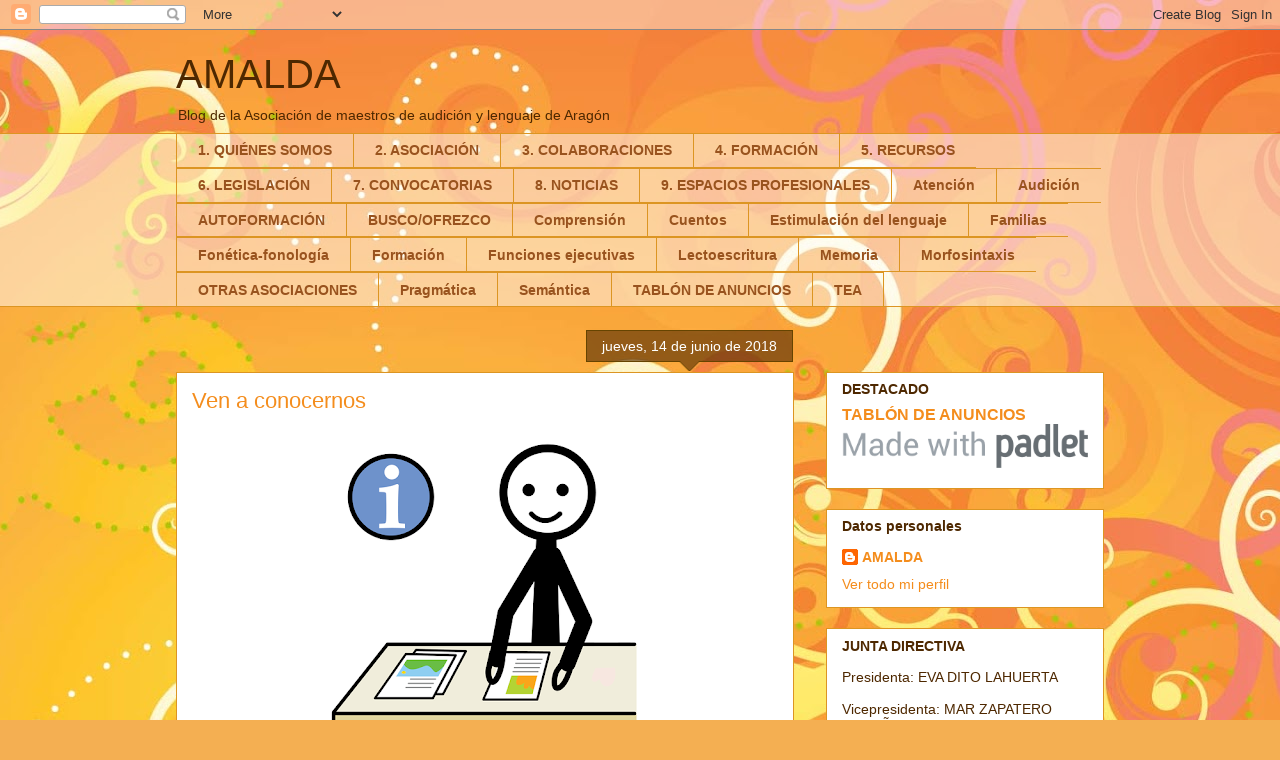

--- FILE ---
content_type: text/html; charset=UTF-8
request_url: http://asociacion-amalda.blogspot.com/2018/06/ven-conocernos.html
body_size: 12798
content:
<!DOCTYPE html>
<html class='v2' dir='ltr' lang='es'>
<head>
<link href='https://www.blogger.com/static/v1/widgets/335934321-css_bundle_v2.css' rel='stylesheet' type='text/css'/>
<meta content='width=1100' name='viewport'/>
<meta content='text/html; charset=UTF-8' http-equiv='Content-Type'/>
<meta content='blogger' name='generator'/>
<link href='http://asociacion-amalda.blogspot.com/favicon.ico' rel='icon' type='image/x-icon'/>
<link href='http://asociacion-amalda.blogspot.com/2018/06/ven-conocernos.html' rel='canonical'/>
<link rel="alternate" type="application/atom+xml" title="AMALDA - Atom" href="http://asociacion-amalda.blogspot.com/feeds/posts/default" />
<link rel="alternate" type="application/rss+xml" title="AMALDA - RSS" href="http://asociacion-amalda.blogspot.com/feeds/posts/default?alt=rss" />
<link rel="service.post" type="application/atom+xml" title="AMALDA - Atom" href="https://www.blogger.com/feeds/6049963994063141936/posts/default" />

<link rel="alternate" type="application/atom+xml" title="AMALDA - Atom" href="http://asociacion-amalda.blogspot.com/feeds/1436206429404025223/comments/default" />
<!--Can't find substitution for tag [blog.ieCssRetrofitLinks]-->
<link href='https://blogger.googleusercontent.com/img/b/R29vZ2xl/AVvXsEjW7LSdQxxSzGLxSkKubht-VTrK5gudw-hR-HUVtrCjlg7rCfY2VLgM0cmil3H2U8eq9pYyEn9_N4rXirsW0Xx65Uxsco4kLzbfcl3kTp2QZejVM647h94-XGUQ6NGy7sG7-vVYO5E50Eft/s320/informaci%25C3%25B3n_1.png' rel='image_src'/>
<meta content='http://asociacion-amalda.blogspot.com/2018/06/ven-conocernos.html' property='og:url'/>
<meta content='Ven a conocernos' property='og:title'/>
<meta content='   Mañana jueves 14 de junio de 2018, estaremos haciendo trámites en la Facultad nueva de Educación de Zaragoza de 17:00 a 20:00 (aula 1.06....' property='og:description'/>
<meta content='https://blogger.googleusercontent.com/img/b/R29vZ2xl/AVvXsEjW7LSdQxxSzGLxSkKubht-VTrK5gudw-hR-HUVtrCjlg7rCfY2VLgM0cmil3H2U8eq9pYyEn9_N4rXirsW0Xx65Uxsco4kLzbfcl3kTp2QZejVM647h94-XGUQ6NGy7sG7-vVYO5E50Eft/w1200-h630-p-k-no-nu/informaci%25C3%25B3n_1.png' property='og:image'/>
<title>AMALDA: Ven a conocernos</title>
<style id='page-skin-1' type='text/css'><!--
/*
-----------------------------------------------
Blogger Template Style
Name:     Awesome Inc.
Designer: Tina Chen
URL:      tinachen.org
----------------------------------------------- */
/* Content
----------------------------------------------- */
body {
font: normal normal 13px Arial, Tahoma, Helvetica, FreeSans, sans-serif;
color: #4e2800;
background: #f4af52 url(//themes.googleusercontent.com/image?id=1jBzZZhWmESbxpWuz4_KYI1iPRIJPfZVbhagMxWcJWDsBoLRejCvAeTWImo0USEiGpD5G) repeat fixed top center /* Credit: molotovcoketail (https://www.istockphoto.com/googleimages.php?id=1794602&amp;platform=blogger) */;
}
html body .content-outer {
min-width: 0;
max-width: 100%;
width: 100%;
}
a:link {
text-decoration: none;
color: #f48d1d;
}
a:visited {
text-decoration: none;
color: #b5653b;
}
a:hover {
text-decoration: underline;
color: #f48d1d;
}
.body-fauxcolumn-outer .cap-top {
position: absolute;
z-index: 1;
height: 276px;
width: 100%;
background: transparent none repeat-x scroll top left;
_background-image: none;
}
/* Columns
----------------------------------------------- */
.content-inner {
padding: 0;
}
.header-inner .section {
margin: 0 16px;
}
.tabs-inner .section {
margin: 0 16px;
}
.main-inner {
padding-top: 65px;
}
.main-inner .column-center-inner,
.main-inner .column-left-inner,
.main-inner .column-right-inner {
padding: 0 5px;
}
*+html body .main-inner .column-center-inner {
margin-top: -65px;
}
#layout .main-inner .column-center-inner {
margin-top: 0;
}
/* Header
----------------------------------------------- */
.header-outer {
margin: 0 0 0 0;
background: transparent none repeat scroll 0 0;
}
.Header h1 {
font: normal normal 40px Arial, Tahoma, Helvetica, FreeSans, sans-serif;
color: #4e2800;
text-shadow: 0 0 -1px #000000;
}
.Header h1 a {
color: #4e2800;
}
.Header .description {
font: normal normal 14px Arial, Tahoma, Helvetica, FreeSans, sans-serif;
color: #4e2800;
}
.header-inner .Header .titlewrapper,
.header-inner .Header .descriptionwrapper {
padding-left: 0;
padding-right: 0;
margin-bottom: 0;
}
.header-inner .Header .titlewrapper {
padding-top: 22px;
}
/* Tabs
----------------------------------------------- */
.tabs-outer {
overflow: hidden;
position: relative;
background: transparent url(https://resources.blogblog.com/blogblog/data/1kt/awesomeinc/tabs_gradient_groovy.png) repeat scroll 0 0;
}
#layout .tabs-outer {
overflow: visible;
}
.tabs-cap-top, .tabs-cap-bottom {
position: absolute;
width: 100%;
border-top: 1px solid #dc9522;
}
.tabs-cap-bottom {
bottom: 0;
}
.tabs-inner .widget li a {
display: inline-block;
margin: 0;
padding: .6em 1.5em;
font: normal bold 14px Arial, Tahoma, Helvetica, FreeSans, sans-serif;
color: #99531e;
border-top: 1px solid #dc9522;
border-bottom: 1px solid #dc9522;
border-left: 1px solid #dc9522;
height: 16px;
line-height: 16px;
}
.tabs-inner .widget li:last-child a {
border-right: 1px solid #dc9522;
}
.tabs-inner .widget li.selected a, .tabs-inner .widget li a:hover {
background: #ffeedd url(https://resources.blogblog.com/blogblog/data/1kt/awesomeinc/tabs_gradient_groovy.png) repeat-x scroll 0 -100px;
color: #3c1f00;
}
/* Headings
----------------------------------------------- */
h2 {
font: normal bold 14px Arial, Tahoma, Helvetica, FreeSans, sans-serif;
color: #4e2800;
}
/* Widgets
----------------------------------------------- */
.main-inner .section {
margin: 0 27px;
padding: 0;
}
.main-inner .column-left-outer,
.main-inner .column-right-outer {
margin-top: 0;
}
#layout .main-inner .column-left-outer,
#layout .main-inner .column-right-outer {
margin-top: 0;
}
.main-inner .column-left-inner,
.main-inner .column-right-inner {
background: transparent none repeat 0 0;
-moz-box-shadow: 0 0 0 rgba(0, 0, 0, .2);
-webkit-box-shadow: 0 0 0 rgba(0, 0, 0, .2);
-goog-ms-box-shadow: 0 0 0 rgba(0, 0, 0, .2);
box-shadow: 0 0 0 rgba(0, 0, 0, .2);
-moz-border-radius: 0;
-webkit-border-radius: 0;
-goog-ms-border-radius: 0;
border-radius: 0;
}
#layout .main-inner .column-left-inner,
#layout .main-inner .column-right-inner {
margin-top: 0;
}
.sidebar .widget {
font: normal normal 14px Arial, Tahoma, Helvetica, FreeSans, sans-serif;
color: #4e2800;
}
.sidebar .widget a:link {
color: #f48d1d;
}
.sidebar .widget a:visited {
color: #b5653b;
}
.sidebar .widget a:hover {
color: #f48d1d;
}
.sidebar .widget h2 {
text-shadow: 0 0 -1px #000000;
}
.main-inner .widget {
background-color: #ffffff;
border: 1px solid #dc9522;
padding: 0 15px 15px;
margin: 20px -16px;
-moz-box-shadow: 0 0 0 rgba(0, 0, 0, .2);
-webkit-box-shadow: 0 0 0 rgba(0, 0, 0, .2);
-goog-ms-box-shadow: 0 0 0 rgba(0, 0, 0, .2);
box-shadow: 0 0 0 rgba(0, 0, 0, .2);
-moz-border-radius: 0;
-webkit-border-radius: 0;
-goog-ms-border-radius: 0;
border-radius: 0;
}
.main-inner .widget h2 {
margin: 0 -0;
padding: .6em 0 .5em;
border-bottom: 1px solid transparent;
}
.footer-inner .widget h2 {
padding: 0 0 .4em;
border-bottom: 1px solid transparent;
}
.main-inner .widget h2 + div, .footer-inner .widget h2 + div {
border-top: 0 solid #dc9522;
padding-top: 0;
}
.main-inner .widget .widget-content {
margin: 0 -0;
padding: 7px 0 0;
}
.main-inner .widget ul, .main-inner .widget #ArchiveList ul.flat {
margin: -0 -15px 0;
padding: 0;
list-style: none;
}
.main-inner .widget #ArchiveList {
margin: -0 0 0;
}
.main-inner .widget ul li, .main-inner .widget #ArchiveList ul.flat li {
padding: .5em 15px;
text-indent: 0;
color: #666666;
border-top: 0 solid #dc9522;
border-bottom: 1px solid transparent;
}
.main-inner .widget #ArchiveList ul li {
padding-top: .25em;
padding-bottom: .25em;
}
.main-inner .widget ul li:first-child, .main-inner .widget #ArchiveList ul.flat li:first-child {
border-top: none;
}
.main-inner .widget ul li:last-child, .main-inner .widget #ArchiveList ul.flat li:last-child {
border-bottom: none;
}
.post-body {
position: relative;
}
.main-inner .widget .post-body ul {
padding: 0 2.5em;
margin: .5em 0;
list-style: disc;
}
.main-inner .widget .post-body ul li {
padding: 0.25em 0;
margin-bottom: .25em;
color: #4e2800;
border: none;
}
.footer-inner .widget ul {
padding: 0;
list-style: none;
}
.widget .zippy {
color: #666666;
}
/* Posts
----------------------------------------------- */
body .main-inner .Blog {
padding: 0;
margin-bottom: 1em;
background-color: transparent;
border: none;
-moz-box-shadow: 0 0 0 rgba(0, 0, 0, 0);
-webkit-box-shadow: 0 0 0 rgba(0, 0, 0, 0);
-goog-ms-box-shadow: 0 0 0 rgba(0, 0, 0, 0);
box-shadow: 0 0 0 rgba(0, 0, 0, 0);
}
.main-inner .section:last-child .Blog:last-child {
padding: 0;
margin-bottom: 1em;
}
.main-inner .widget h2.date-header {
margin: 0 -15px 1px;
padding: 0 0 10px 0;
font: normal normal 14px Arial, Tahoma, Helvetica, FreeSans, sans-serif;
color: #ffffff;
background: transparent url(https://resources.blogblog.com/blogblog/data/1kt/awesomeinc/date_background_groovy.png) repeat-x scroll bottom center;
border-top: 1px solid #664400;
border-bottom: 1px solid transparent;
-moz-border-radius-topleft: 0;
-moz-border-radius-topright: 0;
-webkit-border-top-left-radius: 0;
-webkit-border-top-right-radius: 0;
border-top-left-radius: 0;
border-top-right-radius: 0;
position: absolute;
bottom: 100%;
right: 15px;
text-shadow: 0 0 -1px #000000;
}
.main-inner .widget h2.date-header span {
font: normal normal 14px Arial, Tahoma, Helvetica, FreeSans, sans-serif;
display: block;
padding: .5em 15px;
border-left: 1px solid #664400;
border-right: 1px solid #664400;
}
.date-outer {
position: relative;
margin: 65px 0 20px;
padding: 0 15px;
background-color: #ffffff;
border: 1px solid #dc9522;
-moz-box-shadow: 0 0 0 rgba(0, 0, 0, .2);
-webkit-box-shadow: 0 0 0 rgba(0, 0, 0, .2);
-goog-ms-box-shadow: 0 0 0 rgba(0, 0, 0, .2);
box-shadow: 0 0 0 rgba(0, 0, 0, .2);
-moz-border-radius: 0;
-webkit-border-radius: 0;
-goog-ms-border-radius: 0;
border-radius: 0;
}
.date-outer:first-child {
margin-top: 0;
}
.date-outer:last-child {
margin-bottom: 20px;
-moz-border-radius-bottomleft: 0;
-moz-border-radius-bottomright: 0;
-webkit-border-bottom-left-radius: 0;
-webkit-border-bottom-right-radius: 0;
-goog-ms-border-bottom-left-radius: 0;
-goog-ms-border-bottom-right-radius: 0;
border-bottom-left-radius: 0;
border-bottom-right-radius: 0;
}
.date-posts {
margin: 0 -0;
padding: 0 0;
clear: both;
}
.post-outer, .inline-ad {
border-top: 1px solid #dc9522;
margin: 0 -0;
padding: 15px 0;
}
.post-outer {
padding-bottom: 10px;
}
.post-outer:first-child {
padding-top: 15px;
border-top: none;
}
.post-outer:last-child, .inline-ad:last-child {
border-bottom: none;
}
.post-body {
position: relative;
}
.post-body img {
padding: 8px;
background: transparent;
border: 1px solid transparent;
-moz-box-shadow: 0 0 0 rgba(0, 0, 0, .2);
-webkit-box-shadow: 0 0 0 rgba(0, 0, 0, .2);
box-shadow: 0 0 0 rgba(0, 0, 0, .2);
-moz-border-radius: 0;
-webkit-border-radius: 0;
border-radius: 0;
}
h3.post-title, h4 {
font: normal normal 22px Arial, Tahoma, Helvetica, FreeSans, sans-serif;
color: #f48d1d;
}
h3.post-title a {
font: normal normal 22px Arial, Tahoma, Helvetica, FreeSans, sans-serif;
color: #f48d1d;
}
h3.post-title a:hover {
color: #f48d1d;
text-decoration: underline;
}
.post-header {
margin: 0 0 1em;
}
.post-body {
line-height: 1.4;
}
.post-outer h2 {
color: #4e2800;
}
.post-footer {
margin: 1.5em 0 0;
}
#blog-pager {
padding: 15px;
font-size: 120%;
background-color: #ffffff;
border: 1px solid #dc9522;
-moz-box-shadow: 0 0 0 rgba(0, 0, 0, .2);
-webkit-box-shadow: 0 0 0 rgba(0, 0, 0, .2);
-goog-ms-box-shadow: 0 0 0 rgba(0, 0, 0, .2);
box-shadow: 0 0 0 rgba(0, 0, 0, .2);
-moz-border-radius: 0;
-webkit-border-radius: 0;
-goog-ms-border-radius: 0;
border-radius: 0;
-moz-border-radius-topleft: 0;
-moz-border-radius-topright: 0;
-webkit-border-top-left-radius: 0;
-webkit-border-top-right-radius: 0;
-goog-ms-border-top-left-radius: 0;
-goog-ms-border-top-right-radius: 0;
border-top-left-radius: 0;
border-top-right-radius-topright: 0;
margin-top: 1em;
}
.blog-feeds, .post-feeds {
margin: 1em 0;
text-align: center;
color: #4e2800;
}
.blog-feeds a, .post-feeds a {
color: #ffffff;
}
.blog-feeds a:visited, .post-feeds a:visited {
color: #ffffff;
}
.blog-feeds a:hover, .post-feeds a:hover {
color: #ffffff;
}
.post-outer .comments {
margin-top: 2em;
}
/* Comments
----------------------------------------------- */
.comments .comments-content .icon.blog-author {
background-repeat: no-repeat;
background-image: url([data-uri]);
}
.comments .comments-content .loadmore a {
border-top: 1px solid #dc9522;
border-bottom: 1px solid #dc9522;
}
.comments .continue {
border-top: 2px solid #dc9522;
}
/* Footer
----------------------------------------------- */
.footer-outer {
margin: -0 0 -1px;
padding: 0 0 0;
color: #4e2800;
overflow: hidden;
}
.footer-fauxborder-left {
border-top: 1px solid #dc9522;
background: #ffffff none repeat scroll 0 0;
-moz-box-shadow: 0 0 0 rgba(0, 0, 0, .2);
-webkit-box-shadow: 0 0 0 rgba(0, 0, 0, .2);
-goog-ms-box-shadow: 0 0 0 rgba(0, 0, 0, .2);
box-shadow: 0 0 0 rgba(0, 0, 0, .2);
margin: 0 -0;
}
/* Mobile
----------------------------------------------- */
body.mobile {
background-size: 100% auto;
}
.mobile .body-fauxcolumn-outer {
background: transparent none repeat scroll top left;
}
*+html body.mobile .main-inner .column-center-inner {
margin-top: 0;
}
.mobile .main-inner .widget {
padding: 0 0 15px;
}
.mobile .main-inner .widget h2 + div,
.mobile .footer-inner .widget h2 + div {
border-top: none;
padding-top: 0;
}
.mobile .footer-inner .widget h2 {
padding: 0.5em 0;
border-bottom: none;
}
.mobile .main-inner .widget .widget-content {
margin: 0;
padding: 7px 0 0;
}
.mobile .main-inner .widget ul,
.mobile .main-inner .widget #ArchiveList ul.flat {
margin: 0 -15px 0;
}
.mobile .main-inner .widget h2.date-header {
right: 0;
}
.mobile .date-header span {
padding: 0.4em 0;
}
.mobile .date-outer:first-child {
margin-bottom: 0;
border: 1px solid #dc9522;
-moz-border-radius-topleft: 0;
-moz-border-radius-topright: 0;
-webkit-border-top-left-radius: 0;
-webkit-border-top-right-radius: 0;
-goog-ms-border-top-left-radius: 0;
-goog-ms-border-top-right-radius: 0;
border-top-left-radius: 0;
border-top-right-radius: 0;
}
.mobile .date-outer {
border-color: #dc9522;
border-width: 0 1px 1px;
}
.mobile .date-outer:last-child {
margin-bottom: 0;
}
.mobile .main-inner {
padding: 0;
}
.mobile .header-inner .section {
margin: 0;
}
.mobile .post-outer, .mobile .inline-ad {
padding: 5px 0;
}
.mobile .tabs-inner .section {
margin: 0 10px;
}
.mobile .main-inner .widget h2 {
margin: 0;
padding: 0;
}
.mobile .main-inner .widget h2.date-header span {
padding: 0;
}
.mobile .main-inner .widget .widget-content {
margin: 0;
padding: 7px 0 0;
}
.mobile #blog-pager {
border: 1px solid transparent;
background: #ffffff none repeat scroll 0 0;
}
.mobile .main-inner .column-left-inner,
.mobile .main-inner .column-right-inner {
background: transparent none repeat 0 0;
-moz-box-shadow: none;
-webkit-box-shadow: none;
-goog-ms-box-shadow: none;
box-shadow: none;
}
.mobile .date-posts {
margin: 0;
padding: 0;
}
.mobile .footer-fauxborder-left {
margin: 0;
border-top: inherit;
}
.mobile .main-inner .section:last-child .Blog:last-child {
margin-bottom: 0;
}
.mobile-index-contents {
color: #4e2800;
}
.mobile .mobile-link-button {
background: #f48d1d url(https://resources.blogblog.com/blogblog/data/1kt/awesomeinc/tabs_gradient_groovy.png) repeat scroll 0 0;
}
.mobile-link-button a:link, .mobile-link-button a:visited {
color: #4e2800;
}
.mobile .tabs-inner .PageList .widget-content {
background: transparent;
border-top: 1px solid;
border-color: #dc9522;
color: #99531e;
}
.mobile .tabs-inner .PageList .widget-content .pagelist-arrow {
border-left: 1px solid #dc9522;
}

--></style>
<style id='template-skin-1' type='text/css'><!--
body {
min-width: 960px;
}
.content-outer, .content-fauxcolumn-outer, .region-inner {
min-width: 960px;
max-width: 960px;
_width: 960px;
}
.main-inner .columns {
padding-left: 0;
padding-right: 310px;
}
.main-inner .fauxcolumn-center-outer {
left: 0;
right: 310px;
/* IE6 does not respect left and right together */
_width: expression(this.parentNode.offsetWidth -
parseInt("0") -
parseInt("310px") + 'px');
}
.main-inner .fauxcolumn-left-outer {
width: 0;
}
.main-inner .fauxcolumn-right-outer {
width: 310px;
}
.main-inner .column-left-outer {
width: 0;
right: 100%;
margin-left: -0;
}
.main-inner .column-right-outer {
width: 310px;
margin-right: -310px;
}
#layout {
min-width: 0;
}
#layout .content-outer {
min-width: 0;
width: 800px;
}
#layout .region-inner {
min-width: 0;
width: auto;
}
body#layout div.add_widget {
padding: 8px;
}
body#layout div.add_widget a {
margin-left: 32px;
}
--></style>
<style>
    body {background-image:url(\/\/themes.googleusercontent.com\/image?id=1jBzZZhWmESbxpWuz4_KYI1iPRIJPfZVbhagMxWcJWDsBoLRejCvAeTWImo0USEiGpD5G);}
    
@media (max-width: 200px) { body {background-image:url(\/\/themes.googleusercontent.com\/image?id=1jBzZZhWmESbxpWuz4_KYI1iPRIJPfZVbhagMxWcJWDsBoLRejCvAeTWImo0USEiGpD5G&options=w200);}}
@media (max-width: 400px) and (min-width: 201px) { body {background-image:url(\/\/themes.googleusercontent.com\/image?id=1jBzZZhWmESbxpWuz4_KYI1iPRIJPfZVbhagMxWcJWDsBoLRejCvAeTWImo0USEiGpD5G&options=w400);}}
@media (max-width: 800px) and (min-width: 401px) { body {background-image:url(\/\/themes.googleusercontent.com\/image?id=1jBzZZhWmESbxpWuz4_KYI1iPRIJPfZVbhagMxWcJWDsBoLRejCvAeTWImo0USEiGpD5G&options=w800);}}
@media (max-width: 1200px) and (min-width: 801px) { body {background-image:url(\/\/themes.googleusercontent.com\/image?id=1jBzZZhWmESbxpWuz4_KYI1iPRIJPfZVbhagMxWcJWDsBoLRejCvAeTWImo0USEiGpD5G&options=w1200);}}
/* Last tag covers anything over one higher than the previous max-size cap. */
@media (min-width: 1201px) { body {background-image:url(\/\/themes.googleusercontent.com\/image?id=1jBzZZhWmESbxpWuz4_KYI1iPRIJPfZVbhagMxWcJWDsBoLRejCvAeTWImo0USEiGpD5G&options=w1600);}}
  </style>
<link href='https://www.blogger.com/dyn-css/authorization.css?targetBlogID=6049963994063141936&amp;zx=eeb54477-2c17-4817-b9f0-6ba162c18eb2' media='none' onload='if(media!=&#39;all&#39;)media=&#39;all&#39;' rel='stylesheet'/><noscript><link href='https://www.blogger.com/dyn-css/authorization.css?targetBlogID=6049963994063141936&amp;zx=eeb54477-2c17-4817-b9f0-6ba162c18eb2' rel='stylesheet'/></noscript>
<meta name='google-adsense-platform-account' content='ca-host-pub-1556223355139109'/>
<meta name='google-adsense-platform-domain' content='blogspot.com'/>

</head>
<body class='loading variant-groovy'>
<div class='navbar section' id='navbar' name='Barra de navegación'><div class='widget Navbar' data-version='1' id='Navbar1'><script type="text/javascript">
    function setAttributeOnload(object, attribute, val) {
      if(window.addEventListener) {
        window.addEventListener('load',
          function(){ object[attribute] = val; }, false);
      } else {
        window.attachEvent('onload', function(){ object[attribute] = val; });
      }
    }
  </script>
<div id="navbar-iframe-container"></div>
<script type="text/javascript" src="https://apis.google.com/js/platform.js"></script>
<script type="text/javascript">
      gapi.load("gapi.iframes:gapi.iframes.style.bubble", function() {
        if (gapi.iframes && gapi.iframes.getContext) {
          gapi.iframes.getContext().openChild({
              url: 'https://www.blogger.com/navbar/6049963994063141936?po\x3d1436206429404025223\x26origin\x3dhttp://asociacion-amalda.blogspot.com',
              where: document.getElementById("navbar-iframe-container"),
              id: "navbar-iframe"
          });
        }
      });
    </script><script type="text/javascript">
(function() {
var script = document.createElement('script');
script.type = 'text/javascript';
script.src = '//pagead2.googlesyndication.com/pagead/js/google_top_exp.js';
var head = document.getElementsByTagName('head')[0];
if (head) {
head.appendChild(script);
}})();
</script>
</div></div>
<div class='body-fauxcolumns'>
<div class='fauxcolumn-outer body-fauxcolumn-outer'>
<div class='cap-top'>
<div class='cap-left'></div>
<div class='cap-right'></div>
</div>
<div class='fauxborder-left'>
<div class='fauxborder-right'></div>
<div class='fauxcolumn-inner'>
</div>
</div>
<div class='cap-bottom'>
<div class='cap-left'></div>
<div class='cap-right'></div>
</div>
</div>
</div>
<div class='content'>
<div class='content-fauxcolumns'>
<div class='fauxcolumn-outer content-fauxcolumn-outer'>
<div class='cap-top'>
<div class='cap-left'></div>
<div class='cap-right'></div>
</div>
<div class='fauxborder-left'>
<div class='fauxborder-right'></div>
<div class='fauxcolumn-inner'>
</div>
</div>
<div class='cap-bottom'>
<div class='cap-left'></div>
<div class='cap-right'></div>
</div>
</div>
</div>
<div class='content-outer'>
<div class='content-cap-top cap-top'>
<div class='cap-left'></div>
<div class='cap-right'></div>
</div>
<div class='fauxborder-left content-fauxborder-left'>
<div class='fauxborder-right content-fauxborder-right'></div>
<div class='content-inner'>
<header>
<div class='header-outer'>
<div class='header-cap-top cap-top'>
<div class='cap-left'></div>
<div class='cap-right'></div>
</div>
<div class='fauxborder-left header-fauxborder-left'>
<div class='fauxborder-right header-fauxborder-right'></div>
<div class='region-inner header-inner'>
<div class='header section' id='header' name='Cabecera'><div class='widget Header' data-version='1' id='Header1'>
<div id='header-inner'>
<div class='titlewrapper'>
<h1 class='title'>
<a href='http://asociacion-amalda.blogspot.com/'>
AMALDA
</a>
</h1>
</div>
<div class='descriptionwrapper'>
<p class='description'><span>Blog de la Asociación de maestros de audición y lenguaje de Aragón</span></p>
</div>
</div>
</div></div>
</div>
</div>
<div class='header-cap-bottom cap-bottom'>
<div class='cap-left'></div>
<div class='cap-right'></div>
</div>
</div>
</header>
<div class='tabs-outer'>
<div class='tabs-cap-top cap-top'>
<div class='cap-left'></div>
<div class='cap-right'></div>
</div>
<div class='fauxborder-left tabs-fauxborder-left'>
<div class='fauxborder-right tabs-fauxborder-right'></div>
<div class='region-inner tabs-inner'>
<div class='tabs section' id='crosscol' name='Multicolumnas'><div class='widget Label' data-version='1' id='Label1'>
<h2>Etiquetas</h2>
<div class='widget-content list-label-widget-content'>
<ul>
<li>
<a dir='ltr' href='http://asociacion-amalda.blogspot.com/search/label/1.%20QUI%C3%89NES%20SOMOS'>1. QUIÉNES SOMOS</a>
</li>
<li>
<a dir='ltr' href='http://asociacion-amalda.blogspot.com/search/label/2.%20ASOCIACI%C3%93N'>2. ASOCIACIÓN</a>
</li>
<li>
<a dir='ltr' href='http://asociacion-amalda.blogspot.com/search/label/3.%20COLABORACIONES'>3. COLABORACIONES</a>
</li>
<li>
<a dir='ltr' href='http://asociacion-amalda.blogspot.com/search/label/4.%20FORMACI%C3%93N'>4. FORMACIÓN</a>
</li>
<li>
<a dir='ltr' href='http://asociacion-amalda.blogspot.com/search/label/5.%20RECURSOS'>5. RECURSOS</a>
</li>
<li>
<a dir='ltr' href='http://asociacion-amalda.blogspot.com/search/label/6.%20LEGISLACI%C3%93N'>6. LEGISLACIÓN</a>
</li>
<li>
<a dir='ltr' href='http://asociacion-amalda.blogspot.com/search/label/7.%20CONVOCATORIAS'>7. CONVOCATORIAS</a>
</li>
<li>
<a dir='ltr' href='http://asociacion-amalda.blogspot.com/search/label/8.%20NOTICIAS'>8. NOTICIAS</a>
</li>
<li>
<a dir='ltr' href='http://asociacion-amalda.blogspot.com/search/label/9.%20ESPACIOS%20PROFESIONALES'>9. ESPACIOS PROFESIONALES</a>
</li>
<li>
<a dir='ltr' href='http://asociacion-amalda.blogspot.com/search/label/Atenci%C3%B3n'>Atención</a>
</li>
<li>
<a dir='ltr' href='http://asociacion-amalda.blogspot.com/search/label/Audici%C3%B3n'>Audición</a>
</li>
<li>
<a dir='ltr' href='http://asociacion-amalda.blogspot.com/search/label/AUTOFORMACI%C3%93N'>AUTOFORMACIÓN</a>
</li>
<li>
<a dir='ltr' href='http://asociacion-amalda.blogspot.com/search/label/BUSCO%2FOFREZCO'>BUSCO/OFREZCO</a>
</li>
<li>
<a dir='ltr' href='http://asociacion-amalda.blogspot.com/search/label/Comprensi%C3%B3n'>Comprensión</a>
</li>
<li>
<a dir='ltr' href='http://asociacion-amalda.blogspot.com/search/label/Cuentos'>Cuentos</a>
</li>
<li>
<a dir='ltr' href='http://asociacion-amalda.blogspot.com/search/label/Estimulaci%C3%B3n%20del%20lenguaje'>Estimulación del lenguaje</a>
</li>
<li>
<a dir='ltr' href='http://asociacion-amalda.blogspot.com/search/label/Familias'>Familias</a>
</li>
<li>
<a dir='ltr' href='http://asociacion-amalda.blogspot.com/search/label/Fon%C3%A9tica-fonolog%C3%ADa'>Fonética-fonología</a>
</li>
<li>
<a dir='ltr' href='http://asociacion-amalda.blogspot.com/search/label/Formaci%C3%B3n'>Formación</a>
</li>
<li>
<a dir='ltr' href='http://asociacion-amalda.blogspot.com/search/label/Funciones%20ejecutivas'>Funciones ejecutivas</a>
</li>
<li>
<a dir='ltr' href='http://asociacion-amalda.blogspot.com/search/label/Lectoescritura'>Lectoescritura</a>
</li>
<li>
<a dir='ltr' href='http://asociacion-amalda.blogspot.com/search/label/Memoria'>Memoria</a>
</li>
<li>
<a dir='ltr' href='http://asociacion-amalda.blogspot.com/search/label/Morfosintaxis'>Morfosintaxis</a>
</li>
<li>
<a dir='ltr' href='http://asociacion-amalda.blogspot.com/search/label/OTRAS%20ASOCIACIONES'>OTRAS ASOCIACIONES</a>
</li>
<li>
<a dir='ltr' href='http://asociacion-amalda.blogspot.com/search/label/Pragm%C3%A1tica'>Pragmática</a>
</li>
<li>
<a dir='ltr' href='http://asociacion-amalda.blogspot.com/search/label/Sem%C3%A1ntica'>Semántica</a>
</li>
<li>
<a dir='ltr' href='http://asociacion-amalda.blogspot.com/search/label/TABL%C3%93N%20DE%20ANUNCIOS'>TABLÓN DE ANUNCIOS</a>
</li>
<li>
<a dir='ltr' href='http://asociacion-amalda.blogspot.com/search/label/TEA'>TEA</a>
</li>
</ul>
<div class='clear'></div>
</div>
</div></div>
<div class='tabs no-items section' id='crosscol-overflow' name='Cross-Column 2'></div>
</div>
</div>
<div class='tabs-cap-bottom cap-bottom'>
<div class='cap-left'></div>
<div class='cap-right'></div>
</div>
</div>
<div class='main-outer'>
<div class='main-cap-top cap-top'>
<div class='cap-left'></div>
<div class='cap-right'></div>
</div>
<div class='fauxborder-left main-fauxborder-left'>
<div class='fauxborder-right main-fauxborder-right'></div>
<div class='region-inner main-inner'>
<div class='columns fauxcolumns'>
<div class='fauxcolumn-outer fauxcolumn-center-outer'>
<div class='cap-top'>
<div class='cap-left'></div>
<div class='cap-right'></div>
</div>
<div class='fauxborder-left'>
<div class='fauxborder-right'></div>
<div class='fauxcolumn-inner'>
</div>
</div>
<div class='cap-bottom'>
<div class='cap-left'></div>
<div class='cap-right'></div>
</div>
</div>
<div class='fauxcolumn-outer fauxcolumn-left-outer'>
<div class='cap-top'>
<div class='cap-left'></div>
<div class='cap-right'></div>
</div>
<div class='fauxborder-left'>
<div class='fauxborder-right'></div>
<div class='fauxcolumn-inner'>
</div>
</div>
<div class='cap-bottom'>
<div class='cap-left'></div>
<div class='cap-right'></div>
</div>
</div>
<div class='fauxcolumn-outer fauxcolumn-right-outer'>
<div class='cap-top'>
<div class='cap-left'></div>
<div class='cap-right'></div>
</div>
<div class='fauxborder-left'>
<div class='fauxborder-right'></div>
<div class='fauxcolumn-inner'>
</div>
</div>
<div class='cap-bottom'>
<div class='cap-left'></div>
<div class='cap-right'></div>
</div>
</div>
<!-- corrects IE6 width calculation -->
<div class='columns-inner'>
<div class='column-center-outer'>
<div class='column-center-inner'>
<div class='main section' id='main' name='Principal'><div class='widget Blog' data-version='1' id='Blog1'>
<div class='blog-posts hfeed'>

          <div class="date-outer">
        
<h2 class='date-header'><span>jueves, 14 de junio de 2018</span></h2>

          <div class="date-posts">
        
<div class='post-outer'>
<div class='post hentry uncustomized-post-template' itemprop='blogPost' itemscope='itemscope' itemtype='http://schema.org/BlogPosting'>
<meta content='https://blogger.googleusercontent.com/img/b/R29vZ2xl/AVvXsEjW7LSdQxxSzGLxSkKubht-VTrK5gudw-hR-HUVtrCjlg7rCfY2VLgM0cmil3H2U8eq9pYyEn9_N4rXirsW0Xx65Uxsco4kLzbfcl3kTp2QZejVM647h94-XGUQ6NGy7sG7-vVYO5E50Eft/s320/informaci%25C3%25B3n_1.png' itemprop='image_url'/>
<meta content='6049963994063141936' itemprop='blogId'/>
<meta content='1436206429404025223' itemprop='postId'/>
<a name='1436206429404025223'></a>
<h3 class='post-title entry-title' itemprop='name'>
Ven a conocernos
</h3>
<div class='post-header'>
<div class='post-header-line-1'></div>
</div>
<div class='post-body entry-content' id='post-body-1436206429404025223' itemprop='description articleBody'>
<div class="separator" style="clear: both; text-align: center;">
<a href="https://blogger.googleusercontent.com/img/b/R29vZ2xl/AVvXsEjW7LSdQxxSzGLxSkKubht-VTrK5gudw-hR-HUVtrCjlg7rCfY2VLgM0cmil3H2U8eq9pYyEn9_N4rXirsW0Xx65Uxsco4kLzbfcl3kTp2QZejVM647h94-XGUQ6NGy7sG7-vVYO5E50Eft/s1600/informaci%25C3%25B3n_1.png" imageanchor="1" style="margin-left: 1em; margin-right: 1em;"><img border="0" data-original-height="500" data-original-width="500" height="320" src="https://blogger.googleusercontent.com/img/b/R29vZ2xl/AVvXsEjW7LSdQxxSzGLxSkKubht-VTrK5gudw-hR-HUVtrCjlg7rCfY2VLgM0cmil3H2U8eq9pYyEn9_N4rXirsW0Xx65Uxsco4kLzbfcl3kTp2QZejVM647h94-XGUQ6NGy7sG7-vVYO5E50Eft/s320/informaci%25C3%25B3n_1.png" width="320" /></a></div>
<br />
Mañana jueves 14 de junio de 2018, estaremos haciendo trámites en la Facultad nueva de Educación de Zaragoza de 17:00 a 20:00 (aula 1.06.).<br />
Allí tendrás acceso a información de tu interés (Estatutos, Acta Fundacional...).<br />
Si tienes interés, curiosidad o simplemente quieres conocernos... &#161;&#161;allí te esperamos!!
<div style='clear: both;'></div>
</div>
<div class='post-footer'>
<div class='post-footer-line post-footer-line-1'>
<span class='post-author vcard'>
</span>
<span class='post-timestamp'>
-
<meta content='http://asociacion-amalda.blogspot.com/2018/06/ven-conocernos.html' itemprop='url'/>
<a class='timestamp-link' href='http://asociacion-amalda.blogspot.com/2018/06/ven-conocernos.html' rel='bookmark' title='permanent link'><abbr class='published' itemprop='datePublished' title='2018-06-14T08:33:00+02:00'>junio 14, 2018</abbr></a>
</span>
<span class='post-comment-link'>
</span>
<span class='post-icons'>
<span class='item-control blog-admin pid-2010096665'>
<a href='https://www.blogger.com/post-edit.g?blogID=6049963994063141936&postID=1436206429404025223&from=pencil' title='Editar entrada'>
<img alt='' class='icon-action' height='18' src='https://resources.blogblog.com/img/icon18_edit_allbkg.gif' width='18'/>
</a>
</span>
</span>
<div class='post-share-buttons goog-inline-block'>
<a class='goog-inline-block share-button sb-email' href='https://www.blogger.com/share-post.g?blogID=6049963994063141936&postID=1436206429404025223&target=email' target='_blank' title='Enviar por correo electrónico'><span class='share-button-link-text'>Enviar por correo electrónico</span></a><a class='goog-inline-block share-button sb-blog' href='https://www.blogger.com/share-post.g?blogID=6049963994063141936&postID=1436206429404025223&target=blog' onclick='window.open(this.href, "_blank", "height=270,width=475"); return false;' target='_blank' title='Escribe un blog'><span class='share-button-link-text'>Escribe un blog</span></a><a class='goog-inline-block share-button sb-twitter' href='https://www.blogger.com/share-post.g?blogID=6049963994063141936&postID=1436206429404025223&target=twitter' target='_blank' title='Compartir en X'><span class='share-button-link-text'>Compartir en X</span></a><a class='goog-inline-block share-button sb-facebook' href='https://www.blogger.com/share-post.g?blogID=6049963994063141936&postID=1436206429404025223&target=facebook' onclick='window.open(this.href, "_blank", "height=430,width=640"); return false;' target='_blank' title='Compartir con Facebook'><span class='share-button-link-text'>Compartir con Facebook</span></a><a class='goog-inline-block share-button sb-pinterest' href='https://www.blogger.com/share-post.g?blogID=6049963994063141936&postID=1436206429404025223&target=pinterest' target='_blank' title='Compartir en Pinterest'><span class='share-button-link-text'>Compartir en Pinterest</span></a>
</div>
</div>
<div class='post-footer-line post-footer-line-2'>
<span class='post-labels'>
</span>
</div>
<div class='post-footer-line post-footer-line-3'>
<span class='post-location'>
</span>
</div>
</div>
</div>
<div class='comments' id='comments'>
<a name='comments'></a>
<h4>No hay comentarios:</h4>
<div id='Blog1_comments-block-wrapper'>
<dl class='avatar-comment-indent' id='comments-block'>
</dl>
</div>
<p class='comment-footer'>
<div class='comment-form'>
<a name='comment-form'></a>
<h4 id='comment-post-message'>Publicar un comentario</h4>
<p>
</p>
<a href='https://www.blogger.com/comment/frame/6049963994063141936?po=1436206429404025223&hl=es&saa=85391&origin=http://asociacion-amalda.blogspot.com' id='comment-editor-src'></a>
<iframe allowtransparency='true' class='blogger-iframe-colorize blogger-comment-from-post' frameborder='0' height='410px' id='comment-editor' name='comment-editor' src='' width='100%'></iframe>
<script src='https://www.blogger.com/static/v1/jsbin/2830521187-comment_from_post_iframe.js' type='text/javascript'></script>
<script type='text/javascript'>
      BLOG_CMT_createIframe('https://www.blogger.com/rpc_relay.html');
    </script>
</div>
</p>
</div>
</div>
<div class='inline-ad'>
<!--Can't find substitution for tag [adCode]-->
</div>

        </div></div>
      
</div>
<div class='blog-pager' id='blog-pager'>
<span id='blog-pager-newer-link'>
<a class='blog-pager-newer-link' href='http://asociacion-amalda.blogspot.com/2018/07/formacion-de-la-asociacion-de-maestros.html' id='Blog1_blog-pager-newer-link' title='Entrada más reciente'>Entrada más reciente</a>
</span>
<span id='blog-pager-older-link'>
<a class='blog-pager-older-link' href='http://asociacion-amalda.blogspot.com/2018/06/comision-de-servicios-aulas-preferentes.html' id='Blog1_blog-pager-older-link' title='Entrada antigua'>Entrada antigua</a>
</span>
<a class='home-link' href='http://asociacion-amalda.blogspot.com/'>Inicio</a>
</div>
<div class='clear'></div>
<div class='post-feeds'>
<div class='feed-links'>
Suscribirse a:
<a class='feed-link' href='http://asociacion-amalda.blogspot.com/feeds/1436206429404025223/comments/default' target='_blank' type='application/atom+xml'>Enviar comentarios (Atom)</a>
</div>
</div>
</div></div>
</div>
</div>
<div class='column-left-outer'>
<div class='column-left-inner'>
<aside>
</aside>
</div>
</div>
<div class='column-right-outer'>
<div class='column-right-inner'>
<aside>
<div class='sidebar section' id='sidebar-right-1'><div class='widget FeaturedPost' data-version='1' id='FeaturedPost1'>
<h2 class='title'>DESTACADO</h2>
<div class='post-summary'>
<h3><a href='http://asociacion-amalda.blogspot.com/2021/06/tablon-de-anuncios.html'>TABLÓN DE ANUNCIOS</a></h3>
<img class='image' src='https://padlet.net/embeds/made_with_padlet.png'/>
</div>
<style type='text/css'>
    .image {
      width: 100%;
    }
  </style>
<div class='clear'></div>
</div><div class='widget Profile' data-version='1' id='Profile1'>
<h2>Datos personales</h2>
<div class='widget-content'>
<dl class='profile-datablock'>
<dt class='profile-data'>
<a class='profile-name-link g-profile' href='https://www.blogger.com/profile/09160036125749028806' rel='author' style='background-image: url(//www.blogger.com/img/logo-16.png);'>
AMALDA
</a>
</dt>
</dl>
<a class='profile-link' href='https://www.blogger.com/profile/09160036125749028806' rel='author'>Ver todo mi perfil</a>
<div class='clear'></div>
</div>
</div><div class='widget Text' data-version='1' id='Text1'>
<h2 class='title'>JUNTA DIRECTIVA</h2>
<div class='widget-content'>
Presidenta: EVA DITO LAHUERTA<div><br /></div><div>Vicepresidenta: MAR ZAPATERO URUEÑA<br /><div><br /><div>Secretaria: MARÍA PILAR SÁIZ GINER</div><div><br /></div><div>Tesorera: CRISTINA MAYOR TENA</div></div><div><br /></div><div>Vocales:</div><div><span style="font-size: 100%;"><br /></span></div><div><span style="font-size: 100%;">EDUARDO GUMIEL BARRADO</span></div><div>  <p class="MsoNormal">CRISTINA LORAQUE OLIVA</p>  <p class="MsoNormal">PATRICIA DE LA VARA GIL</p></div><div><br /></div></div>
</div>
<div class='clear'></div>
</div><div class='widget Image' data-version='1' id='Image1'>
<h2>Preinscripción online</h2>
<div class='widget-content'>
<a href='https://docs.google.com/forms/d/e/1FAIpQLSd2qmRznaEHXrdBtBJPRVEgril-SMmT-OmkZTgpZek2-9sZeQ/viewform'>
<img alt='Preinscripción online' height='246' id='Image1_img' src='https://blogger.googleusercontent.com/img/b/R29vZ2xl/AVvXsEhS6dnYtmLklT6ISxn4AouFE3a4Zrpzeqrhs6TIts9fH_zYJEmHeu97qFy4dfQrYxsApdIj8utldZNmqUW0pOnG5cxaa7q1xfDELwhtrVd2frIMqRRpbBXj7Bzlws-lsFeiqKVa_SOj6byV/s1600/mandar+un+email.png' width='246'/>
</a>
<br/>
<span class='caption'>Únete a nosotros</span>
</div>
<div class='clear'></div>
</div><div class='widget Image' data-version='1' id='Image2'>
<h2>También en redes sociales</h2>
<div class='widget-content'>
<a href='https://www.facebook.com/amalda.aragon'>
<img alt='También en redes sociales' height='252' id='Image2_img' src='https://blogger.googleusercontent.com/img/b/R29vZ2xl/AVvXsEjxGElwwSC7JlAjR83EU66M7WjyRxnYGDRG5loVzXbuqrTLkHO92q2sUkQu072w8ReVQqn6H3-bJKzVeOD0B3obK9yuZjPWYhR8wHytRP1Bz4k0_hY448IUz0Wzb4oFPL_dJTYcSZjSZ0KR/s1600/face.png' width='246'/>
</a>
<br/>
<span class='caption'>Síguenos en Facebook</span>
</div>
<div class='clear'></div>
</div><div class='widget Image' data-version='1' id='Image3'>
<h2>Este blog utiliza pictogramas de ARASAAC</h2>
<div class='widget-content'>
<a href='http://www.arasaac.org/'>
<img alt='Este blog utiliza pictogramas de ARASAAC' height='239' id='Image3_img' src='https://blogger.googleusercontent.com/img/b/R29vZ2xl/AVvXsEjHfW0EYmgEIJxAE8UZb4dkJ6YqiA6unqjIsNlJQQh6dU-LWpBV3cz1tzXX4GkhsHhYIdyNB4Rt5in0E-0-AkmIQ3gqwSGMDLLN_nnWaIb6QM4CJMFKupcaTMPUutW8noYS_TncIf8HAQLJ/s1600/ARASAAC-titulo.jpg' width='246'/>
</a>
<br/>
</div>
<div class='clear'></div>
</div><div class='widget BlogSearch' data-version='1' id='BlogSearch1'>
<h2 class='title'>Buscar este blog</h2>
<div class='widget-content'>
<div id='BlogSearch1_form'>
<form action='http://asociacion-amalda.blogspot.com/search' class='gsc-search-box' target='_top'>
<table cellpadding='0' cellspacing='0' class='gsc-search-box'>
<tbody>
<tr>
<td class='gsc-input'>
<input autocomplete='off' class='gsc-input' name='q' size='10' title='search' type='text' value=''/>
</td>
<td class='gsc-search-button'>
<input class='gsc-search-button' title='search' type='submit' value='Buscar'/>
</td>
</tr>
</tbody>
</table>
</form>
</div>
</div>
<div class='clear'></div>
</div><div class='widget BlogArchive' data-version='1' id='BlogArchive1'>
<h2>Archivo del blog</h2>
<div class='widget-content'>
<div id='ArchiveList'>
<div id='BlogArchive1_ArchiveList'>
<ul class='flat'>
<li class='archivedate'>
<a href='http://asociacion-amalda.blogspot.com/2022/01/'>enero 2022</a> (1)
      </li>
<li class='archivedate'>
<a href='http://asociacion-amalda.blogspot.com/2021/12/'>diciembre 2021</a> (1)
      </li>
<li class='archivedate'>
<a href='http://asociacion-amalda.blogspot.com/2021/11/'>noviembre 2021</a> (2)
      </li>
<li class='archivedate'>
<a href='http://asociacion-amalda.blogspot.com/2021/08/'>agosto 2021</a> (1)
      </li>
<li class='archivedate'>
<a href='http://asociacion-amalda.blogspot.com/2021/06/'>junio 2021</a> (1)
      </li>
<li class='archivedate'>
<a href='http://asociacion-amalda.blogspot.com/2021/05/'>mayo 2021</a> (2)
      </li>
<li class='archivedate'>
<a href='http://asociacion-amalda.blogspot.com/2021/03/'>marzo 2021</a> (1)
      </li>
<li class='archivedate'>
<a href='http://asociacion-amalda.blogspot.com/2021/02/'>febrero 2021</a> (1)
      </li>
<li class='archivedate'>
<a href='http://asociacion-amalda.blogspot.com/2021/01/'>enero 2021</a> (2)
      </li>
<li class='archivedate'>
<a href='http://asociacion-amalda.blogspot.com/2020/12/'>diciembre 2020</a> (5)
      </li>
<li class='archivedate'>
<a href='http://asociacion-amalda.blogspot.com/2020/10/'>octubre 2020</a> (4)
      </li>
<li class='archivedate'>
<a href='http://asociacion-amalda.blogspot.com/2020/09/'>septiembre 2020</a> (4)
      </li>
<li class='archivedate'>
<a href='http://asociacion-amalda.blogspot.com/2020/08/'>agosto 2020</a> (5)
      </li>
<li class='archivedate'>
<a href='http://asociacion-amalda.blogspot.com/2020/07/'>julio 2020</a> (2)
      </li>
<li class='archivedate'>
<a href='http://asociacion-amalda.blogspot.com/2020/06/'>junio 2020</a> (23)
      </li>
<li class='archivedate'>
<a href='http://asociacion-amalda.blogspot.com/2020/05/'>mayo 2020</a> (61)
      </li>
<li class='archivedate'>
<a href='http://asociacion-amalda.blogspot.com/2020/04/'>abril 2020</a> (2)
      </li>
<li class='archivedate'>
<a href='http://asociacion-amalda.blogspot.com/2020/03/'>marzo 2020</a> (3)
      </li>
<li class='archivedate'>
<a href='http://asociacion-amalda.blogspot.com/2020/02/'>febrero 2020</a> (6)
      </li>
<li class='archivedate'>
<a href='http://asociacion-amalda.blogspot.com/2020/01/'>enero 2020</a> (3)
      </li>
<li class='archivedate'>
<a href='http://asociacion-amalda.blogspot.com/2019/12/'>diciembre 2019</a> (4)
      </li>
<li class='archivedate'>
<a href='http://asociacion-amalda.blogspot.com/2019/11/'>noviembre 2019</a> (2)
      </li>
<li class='archivedate'>
<a href='http://asociacion-amalda.blogspot.com/2019/10/'>octubre 2019</a> (5)
      </li>
<li class='archivedate'>
<a href='http://asociacion-amalda.blogspot.com/2019/09/'>septiembre 2019</a> (10)
      </li>
<li class='archivedate'>
<a href='http://asociacion-amalda.blogspot.com/2018/12/'>diciembre 2018</a> (3)
      </li>
<li class='archivedate'>
<a href='http://asociacion-amalda.blogspot.com/2018/11/'>noviembre 2018</a> (1)
      </li>
<li class='archivedate'>
<a href='http://asociacion-amalda.blogspot.com/2018/10/'>octubre 2018</a> (3)
      </li>
<li class='archivedate'>
<a href='http://asociacion-amalda.blogspot.com/2018/09/'>septiembre 2018</a> (14)
      </li>
<li class='archivedate'>
<a href='http://asociacion-amalda.blogspot.com/2018/08/'>agosto 2018</a> (4)
      </li>
<li class='archivedate'>
<a href='http://asociacion-amalda.blogspot.com/2018/07/'>julio 2018</a> (1)
      </li>
<li class='archivedate'>
<a href='http://asociacion-amalda.blogspot.com/2018/06/'>junio 2018</a> (2)
      </li>
<li class='archivedate'>
<a href='http://asociacion-amalda.blogspot.com/2018/05/'>mayo 2018</a> (2)
      </li>
</ul>
</div>
</div>
<div class='clear'></div>
</div>
</div><div class='widget PageList' data-version='1' id='PageList1'>
<h2>OTRAS ASOCIACIONES DE AUDICIÓN Y LENGUAJE</h2>
<div class='widget-content'>
<ul>
<li>
<a href='http://amalib-asociacion.blogspot.com.es/'>AMALIB</a>
</li>
<li>
<a href='https://amalcyl.wordpress.com/'>AMALCYL</a>
</li>
<li>
<a href='https://amalmur.blogspot.com.es/'>AMALMUR</a>
</li>
<li>
<a href='https://agmalinfo.wixsite.com/agmal'>AGMAL</a>
</li>
<li>
<a href='https://elblogdeammal.wixsite.com/ammal'>AMMAL</a>
</li>
<li>
<a href='https://www.facebook.com/pages/category/Education/AMAL-CLM-Maestros-de-Audici%C3%B3n-y-Lenguaje-414689908883344/'>AMAL CLM</a>
</li>
</ul>
<div class='clear'></div>
</div>
</div><div class='widget HTML' data-version='1' id='HTML1'>
<h2 class='title'>Contador de visitas</h2>
<div class='widget-content'>
<div id="sfcj4fd15nrc2cjscm1582l3yftaljhjj19"></div>
<script type="text/javascript" src="https://counter6.allfreecounter.com/private/counter.js?c=j4fd15nrc2cjscm1582l3yftaljhjj19&down=async" async></script>
<br /><a href="https://www.contadorvisitasgratis.com">contador visitas web</a><noscript><a href="https://www.contadorvisitasgratis.com" title="contador visitas web"><img src="https://counter6.allfreecounter.com/private/contadorvisitasgratis.php?c=j4fd15nrc2cjscm1582l3yftaljhjj19" border="0" title="contador visitas web" alt="contador visitas web" /></a></noscript>
</div>
<div class='clear'></div>
</div><div class='widget LinkList' data-version='1' id='LinkList1'>
<h2>Páginas imprescindibles</h2>
<div class='widget-content'>
<ul>
<li><a href='http://www.arasaac.org/'>ARASAAC</a></li>
<li><a href='http://aulateadelossoles.blogspot.com.es/'>Aula de los soles</a></li>
<li><a href='http://burbujadelenguaje.blogspot.com/'>Burbuja de lenguaje</a></li>
<li><a href='https://crisalida-ayl.blogspot.com/?m=1'>Crisálida</a></li>
<li><a href='http://elsonidodelahierbaelcrecer.blogspot.com.es/'>El sonido de la hierba al crecer</a></li>
<li><a href='https://losrecursosdeunaptal.blogspot.com/'>Los recursos de una PT-AL</a></li>
<li><a href='http://maestrosdeaudicionylenguaje.com'>Maestros de audición y lenguaje</a></li>
<li><a href='http://siembraestrellas.blogspot.com/'>Siembra estrellas</a></li>
<li><a href='http://www.soyvisual.org'>Soy visual</a></li>
</ul>
<div class='clear'></div>
</div>
</div></div>
<table border='0' cellpadding='0' cellspacing='0' class='section-columns columns-2'>
<tbody>
<tr>
<td class='first columns-cell'>
<div class='sidebar no-items section' id='sidebar-right-2-1'></div>
</td>
<td class='columns-cell'>
<div class='sidebar no-items section' id='sidebar-right-2-2'></div>
</td>
</tr>
</tbody>
</table>
<div class='sidebar no-items section' id='sidebar-right-3'></div>
</aside>
</div>
</div>
</div>
<div style='clear: both'></div>
<!-- columns -->
</div>
<!-- main -->
</div>
</div>
<div class='main-cap-bottom cap-bottom'>
<div class='cap-left'></div>
<div class='cap-right'></div>
</div>
</div>
<footer>
<div class='footer-outer'>
<div class='footer-cap-top cap-top'>
<div class='cap-left'></div>
<div class='cap-right'></div>
</div>
<div class='fauxborder-left footer-fauxborder-left'>
<div class='fauxborder-right footer-fauxborder-right'></div>
<div class='region-inner footer-inner'>
<div class='foot no-items section' id='footer-1'></div>
<table border='0' cellpadding='0' cellspacing='0' class='section-columns columns-2'>
<tbody>
<tr>
<td class='first columns-cell'>
<div class='foot no-items section' id='footer-2-1'></div>
</td>
<td class='columns-cell'>
<div class='foot no-items section' id='footer-2-2'></div>
</td>
</tr>
</tbody>
</table>
<!-- outside of the include in order to lock Attribution widget -->
<div class='foot section' id='footer-3' name='Pie de página'><div class='widget Attribution' data-version='1' id='Attribution1'>
<div class='widget-content' style='text-align: center;'>
Tema Fantástico, S.A.. Imágenes del tema: <a href='https://www.istockphoto.com/googleimages.php?id=1794602&amp;platform=blogger&langregion=es' target='_blank'>molotovcoketail</a>. Con la tecnología de <a href='https://www.blogger.com' target='_blank'>Blogger</a>.
</div>
<div class='clear'></div>
</div></div>
</div>
</div>
<div class='footer-cap-bottom cap-bottom'>
<div class='cap-left'></div>
<div class='cap-right'></div>
</div>
</div>
</footer>
<!-- content -->
</div>
</div>
<div class='content-cap-bottom cap-bottom'>
<div class='cap-left'></div>
<div class='cap-right'></div>
</div>
</div>
</div>
<script type='text/javascript'>
    window.setTimeout(function() {
        document.body.className = document.body.className.replace('loading', '');
      }, 10);
  </script>

<script type="text/javascript" src="https://www.blogger.com/static/v1/widgets/719476776-widgets.js"></script>
<script type='text/javascript'>
window['__wavt'] = 'AOuZoY4qeLdE2HODNO_lfsuh1sw3qOM-QA:1769193745267';_WidgetManager._Init('//www.blogger.com/rearrange?blogID\x3d6049963994063141936','//asociacion-amalda.blogspot.com/2018/06/ven-conocernos.html','6049963994063141936');
_WidgetManager._SetDataContext([{'name': 'blog', 'data': {'blogId': '6049963994063141936', 'title': 'AMALDA', 'url': 'http://asociacion-amalda.blogspot.com/2018/06/ven-conocernos.html', 'canonicalUrl': 'http://asociacion-amalda.blogspot.com/2018/06/ven-conocernos.html', 'homepageUrl': 'http://asociacion-amalda.blogspot.com/', 'searchUrl': 'http://asociacion-amalda.blogspot.com/search', 'canonicalHomepageUrl': 'http://asociacion-amalda.blogspot.com/', 'blogspotFaviconUrl': 'http://asociacion-amalda.blogspot.com/favicon.ico', 'bloggerUrl': 'https://www.blogger.com', 'hasCustomDomain': false, 'httpsEnabled': true, 'enabledCommentProfileImages': true, 'gPlusViewType': 'FILTERED_POSTMOD', 'adultContent': false, 'analyticsAccountNumber': '', 'encoding': 'UTF-8', 'locale': 'es', 'localeUnderscoreDelimited': 'es', 'languageDirection': 'ltr', 'isPrivate': false, 'isMobile': false, 'isMobileRequest': false, 'mobileClass': '', 'isPrivateBlog': false, 'isDynamicViewsAvailable': true, 'feedLinks': '\x3clink rel\x3d\x22alternate\x22 type\x3d\x22application/atom+xml\x22 title\x3d\x22AMALDA - Atom\x22 href\x3d\x22http://asociacion-amalda.blogspot.com/feeds/posts/default\x22 /\x3e\n\x3clink rel\x3d\x22alternate\x22 type\x3d\x22application/rss+xml\x22 title\x3d\x22AMALDA - RSS\x22 href\x3d\x22http://asociacion-amalda.blogspot.com/feeds/posts/default?alt\x3drss\x22 /\x3e\n\x3clink rel\x3d\x22service.post\x22 type\x3d\x22application/atom+xml\x22 title\x3d\x22AMALDA - Atom\x22 href\x3d\x22https://www.blogger.com/feeds/6049963994063141936/posts/default\x22 /\x3e\n\n\x3clink rel\x3d\x22alternate\x22 type\x3d\x22application/atom+xml\x22 title\x3d\x22AMALDA - Atom\x22 href\x3d\x22http://asociacion-amalda.blogspot.com/feeds/1436206429404025223/comments/default\x22 /\x3e\n', 'meTag': '', 'adsenseHostId': 'ca-host-pub-1556223355139109', 'adsenseHasAds': false, 'adsenseAutoAds': false, 'boqCommentIframeForm': true, 'loginRedirectParam': '', 'isGoogleEverywhereLinkTooltipEnabled': true, 'view': '', 'dynamicViewsCommentsSrc': '//www.blogblog.com/dynamicviews/4224c15c4e7c9321/js/comments.js', 'dynamicViewsScriptSrc': '//www.blogblog.com/dynamicviews/00d9e3c56f0dbcee', 'plusOneApiSrc': 'https://apis.google.com/js/platform.js', 'disableGComments': true, 'interstitialAccepted': false, 'sharing': {'platforms': [{'name': 'Obtener enlace', 'key': 'link', 'shareMessage': 'Obtener enlace', 'target': ''}, {'name': 'Facebook', 'key': 'facebook', 'shareMessage': 'Compartir en Facebook', 'target': 'facebook'}, {'name': 'Escribe un blog', 'key': 'blogThis', 'shareMessage': 'Escribe un blog', 'target': 'blog'}, {'name': 'X', 'key': 'twitter', 'shareMessage': 'Compartir en X', 'target': 'twitter'}, {'name': 'Pinterest', 'key': 'pinterest', 'shareMessage': 'Compartir en Pinterest', 'target': 'pinterest'}, {'name': 'Correo electr\xf3nico', 'key': 'email', 'shareMessage': 'Correo electr\xf3nico', 'target': 'email'}], 'disableGooglePlus': true, 'googlePlusShareButtonWidth': 0, 'googlePlusBootstrap': '\x3cscript type\x3d\x22text/javascript\x22\x3ewindow.___gcfg \x3d {\x27lang\x27: \x27es\x27};\x3c/script\x3e'}, 'hasCustomJumpLinkMessage': false, 'jumpLinkMessage': 'Leer m\xe1s', 'pageType': 'item', 'postId': '1436206429404025223', 'postImageThumbnailUrl': 'https://blogger.googleusercontent.com/img/b/R29vZ2xl/AVvXsEjW7LSdQxxSzGLxSkKubht-VTrK5gudw-hR-HUVtrCjlg7rCfY2VLgM0cmil3H2U8eq9pYyEn9_N4rXirsW0Xx65Uxsco4kLzbfcl3kTp2QZejVM647h94-XGUQ6NGy7sG7-vVYO5E50Eft/s72-c/informaci%25C3%25B3n_1.png', 'postImageUrl': 'https://blogger.googleusercontent.com/img/b/R29vZ2xl/AVvXsEjW7LSdQxxSzGLxSkKubht-VTrK5gudw-hR-HUVtrCjlg7rCfY2VLgM0cmil3H2U8eq9pYyEn9_N4rXirsW0Xx65Uxsco4kLzbfcl3kTp2QZejVM647h94-XGUQ6NGy7sG7-vVYO5E50Eft/s320/informaci%25C3%25B3n_1.png', 'pageName': 'Ven a conocernos', 'pageTitle': 'AMALDA: Ven a conocernos'}}, {'name': 'features', 'data': {}}, {'name': 'messages', 'data': {'edit': 'Editar', 'linkCopiedToClipboard': 'El enlace se ha copiado en el Portapapeles.', 'ok': 'Aceptar', 'postLink': 'Enlace de la entrada'}}, {'name': 'template', 'data': {'name': 'Awesome Inc.', 'localizedName': 'Fant\xe1stico, S.A.', 'isResponsive': false, 'isAlternateRendering': false, 'isCustom': false, 'variant': 'groovy', 'variantId': 'groovy'}}, {'name': 'view', 'data': {'classic': {'name': 'classic', 'url': '?view\x3dclassic'}, 'flipcard': {'name': 'flipcard', 'url': '?view\x3dflipcard'}, 'magazine': {'name': 'magazine', 'url': '?view\x3dmagazine'}, 'mosaic': {'name': 'mosaic', 'url': '?view\x3dmosaic'}, 'sidebar': {'name': 'sidebar', 'url': '?view\x3dsidebar'}, 'snapshot': {'name': 'snapshot', 'url': '?view\x3dsnapshot'}, 'timeslide': {'name': 'timeslide', 'url': '?view\x3dtimeslide'}, 'isMobile': false, 'title': 'Ven a conocernos', 'description': '   Ma\xf1ana jueves 14 de junio de 2018, estaremos haciendo tr\xe1mites en la Facultad nueva de Educaci\xf3n de Zaragoza de 17:00 a 20:00 (aula 1.06....', 'featuredImage': 'https://blogger.googleusercontent.com/img/b/R29vZ2xl/AVvXsEjW7LSdQxxSzGLxSkKubht-VTrK5gudw-hR-HUVtrCjlg7rCfY2VLgM0cmil3H2U8eq9pYyEn9_N4rXirsW0Xx65Uxsco4kLzbfcl3kTp2QZejVM647h94-XGUQ6NGy7sG7-vVYO5E50Eft/s320/informaci%25C3%25B3n_1.png', 'url': 'http://asociacion-amalda.blogspot.com/2018/06/ven-conocernos.html', 'type': 'item', 'isSingleItem': true, 'isMultipleItems': false, 'isError': false, 'isPage': false, 'isPost': true, 'isHomepage': false, 'isArchive': false, 'isLabelSearch': false, 'postId': 1436206429404025223}}]);
_WidgetManager._RegisterWidget('_NavbarView', new _WidgetInfo('Navbar1', 'navbar', document.getElementById('Navbar1'), {}, 'displayModeFull'));
_WidgetManager._RegisterWidget('_HeaderView', new _WidgetInfo('Header1', 'header', document.getElementById('Header1'), {}, 'displayModeFull'));
_WidgetManager._RegisterWidget('_LabelView', new _WidgetInfo('Label1', 'crosscol', document.getElementById('Label1'), {}, 'displayModeFull'));
_WidgetManager._RegisterWidget('_BlogView', new _WidgetInfo('Blog1', 'main', document.getElementById('Blog1'), {'cmtInteractionsEnabled': false, 'lightboxEnabled': true, 'lightboxModuleUrl': 'https://www.blogger.com/static/v1/jsbin/1181830541-lbx__es.js', 'lightboxCssUrl': 'https://www.blogger.com/static/v1/v-css/828616780-lightbox_bundle.css'}, 'displayModeFull'));
_WidgetManager._RegisterWidget('_FeaturedPostView', new _WidgetInfo('FeaturedPost1', 'sidebar-right-1', document.getElementById('FeaturedPost1'), {}, 'displayModeFull'));
_WidgetManager._RegisterWidget('_ProfileView', new _WidgetInfo('Profile1', 'sidebar-right-1', document.getElementById('Profile1'), {}, 'displayModeFull'));
_WidgetManager._RegisterWidget('_TextView', new _WidgetInfo('Text1', 'sidebar-right-1', document.getElementById('Text1'), {}, 'displayModeFull'));
_WidgetManager._RegisterWidget('_ImageView', new _WidgetInfo('Image1', 'sidebar-right-1', document.getElementById('Image1'), {'resize': true}, 'displayModeFull'));
_WidgetManager._RegisterWidget('_ImageView', new _WidgetInfo('Image2', 'sidebar-right-1', document.getElementById('Image2'), {'resize': true}, 'displayModeFull'));
_WidgetManager._RegisterWidget('_ImageView', new _WidgetInfo('Image3', 'sidebar-right-1', document.getElementById('Image3'), {'resize': true}, 'displayModeFull'));
_WidgetManager._RegisterWidget('_BlogSearchView', new _WidgetInfo('BlogSearch1', 'sidebar-right-1', document.getElementById('BlogSearch1'), {}, 'displayModeFull'));
_WidgetManager._RegisterWidget('_BlogArchiveView', new _WidgetInfo('BlogArchive1', 'sidebar-right-1', document.getElementById('BlogArchive1'), {'languageDirection': 'ltr', 'loadingMessage': 'Cargando\x26hellip;'}, 'displayModeFull'));
_WidgetManager._RegisterWidget('_PageListView', new _WidgetInfo('PageList1', 'sidebar-right-1', document.getElementById('PageList1'), {'title': 'OTRAS ASOCIACIONES DE AUDICI\xd3N Y LENGUAJE', 'links': [{'isCurrentPage': false, 'href': 'http://amalib-asociacion.blogspot.com.es/', 'title': 'AMALIB'}, {'isCurrentPage': false, 'href': 'https://amalcyl.wordpress.com/', 'title': 'AMALCYL'}, {'isCurrentPage': false, 'href': 'https://amalmur.blogspot.com.es/', 'title': 'AMALMUR'}, {'isCurrentPage': false, 'href': 'https://agmalinfo.wixsite.com/agmal', 'title': 'AGMAL'}, {'isCurrentPage': false, 'href': 'https://elblogdeammal.wixsite.com/ammal', 'title': 'AMMAL'}, {'isCurrentPage': false, 'href': 'https://www.facebook.com/pages/category/Education/AMAL-CLM-Maestros-de-Audici%C3%B3n-y-Lenguaje-414689908883344/', 'title': 'AMAL CLM'}], 'mobile': false, 'showPlaceholder': true, 'hasCurrentPage': false}, 'displayModeFull'));
_WidgetManager._RegisterWidget('_HTMLView', new _WidgetInfo('HTML1', 'sidebar-right-1', document.getElementById('HTML1'), {}, 'displayModeFull'));
_WidgetManager._RegisterWidget('_LinkListView', new _WidgetInfo('LinkList1', 'sidebar-right-1', document.getElementById('LinkList1'), {}, 'displayModeFull'));
_WidgetManager._RegisterWidget('_AttributionView', new _WidgetInfo('Attribution1', 'footer-3', document.getElementById('Attribution1'), {}, 'displayModeFull'));
</script>
</body>
</html>